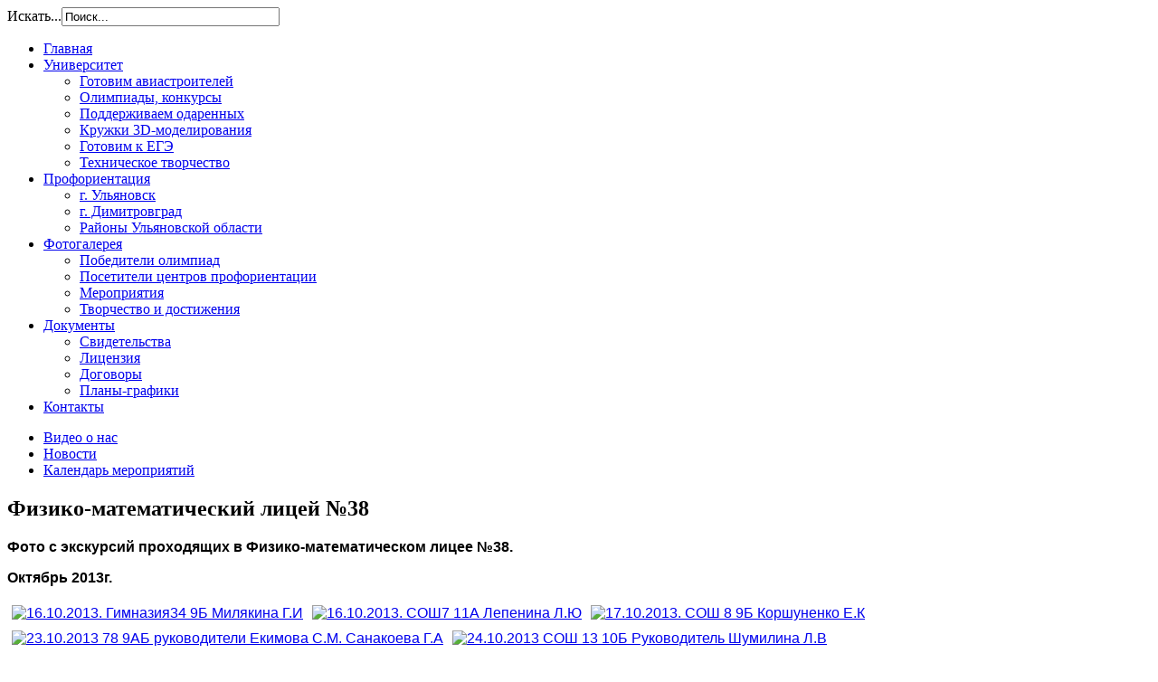

--- FILE ---
content_type: text/html; charset=utf-8
request_url: http://avia.ulsu.ru/index.php/fotogolereya/posetiteli-tsentrov-proforientatsii/16-fotogolereya/75-fiziko-matematicheskij-litsej-38
body_size: 30317
content:
<!DOCTYPE html>
<html>
<head>
	<title>Юная Авиация</title>
	<link rel="stylesheet" type="text/css" href="/templates/youngaviation/css/style.css" />
	 <meta http-equiv="Content-Type" content="text/html; charset=utf-8">
	  <base href="http://avia.ulsu.ru/index.php/fotogolereya/posetiteli-tsentrov-proforientatsii/16-fotogolereya/75-fiziko-matematicheskij-litsej-38" />
  <meta http-equiv="content-type" content="text/html; charset=utf-8" />
  <meta name="keywords" content="Юная авиация, УлГУ и авиастроение, специальность авиастроение,УлГУ и авиация" />
  <meta name="author" content="Александр" />
  <meta name="generator" content="Joomla! - Open Source Content Management" />
  <title>Физико-математический лицей №38</title>
  <link href="/templates/youngaviation/favicon.ico" rel="shortcut icon" type="image/vnd.microsoft.icon" />
  <link rel="stylesheet" href="/plugins/system/jcemediabox/css/jcemediabox.css?version=116" type="text/css" />
  <link rel="stylesheet" href="/plugins/system/jcemediabox/themes/shadow/css/style.css?version=116" type="text/css" />
  <style type="text/css">

  </style>
  <script src="/media/system/js/mootools-core.js" type="text/javascript"></script>
  <script src="/media/system/js/core.js" type="text/javascript"></script>
  <script src="/media/system/js/caption.js" type="text/javascript"></script>
  <script src="/plugins/system/jcemediabox/js/jcemediabox.js?version=116" type="text/javascript"></script>
  <script type="text/javascript">
window.addEvent('load', function() {
				new JCaption('img.caption');
			});JCEMediaBox.init({popup:{width:"",height:"",legacy:0,lightbox:1,shadowbox:0,resize:1,icons:1,overlay:1,overlayopacity:0.8,overlaycolor:"#000000",fadespeed:500,scalespeed:500,hideobjects:0,scrolling:"fixed",close:2,labels:{'close':'Закрыть','next':'Следующее','previous':'Предыдущее','cancel':'Отменить','numbers':'{$current} из {$total}'}},tooltip:{className:"tooltip",opacity:0.8,speed:150,position:"br",offsets:{x: 16, y: 16}},base:"/",imgpath:"plugins/system/jcemediabox/img",theme:"shadow",themecustom:"",themepath:"plugins/system/jcemediabox/themes"});
  </script>

	<script type="text/javascript">

  var _gaq = _gaq || [];
  _gaq.push(['_setAccount', 'UA-37891184-1']);
  _gaq.push(['_setDomainName', 'ulsu.ru']);
  _gaq.push(['_setAllowLinker', true]);
  _gaq.push(['_trackPageview']);

  (function() {
    var ga = document.createElement('script'); ga.type = 'text/javascript'; ga.async = true;
    ga.src = ('https:' == document.location.protocol ? 'https://ssl' : 'http://www') + '.google-analytics.com/ga.js';
    var s = document.getElementsByTagName('script')[0]; s.parentNode.insertBefore(ga, s);
  })();

</script>
	 </head>
<body >

<div id="wrapper_search"><div id="search"> 		<div class="moduletable">
					<form action="/index.php/fotogolereya/posetiteli-tsentrov-proforientatsii" method="post">
	<div class="search">
		<label for="mod-search-searchword">Искать...</label><input name="searchword" id="mod-search-searchword" maxlength="20"  class="inputbox" type="text" size="28" value="Поиск..."  onblur="if (this.value=='') this.value='Поиск...';" onfocus="if (this.value=='Поиск...') this.value='';" /><br />	<input type="hidden" name="task" value="search" />
	<input type="hidden" name="option" value="com_search" />
	<input type="hidden" name="Itemid" value="122" />
	</div>
</form>
		</div>
	 </div> </div> 
   <div id="top"> </div>  
   
<div id="wrapper_top">
		<div id="shadow">
		</div>	  


</div>
	 
	<div id="menu1"> 
			<div class="moduletable">
					<ul class = "menu" >
                    <li class="item102" >
                        <a  href="/"  >
                    <span class="menuitem">Главная</span>
                </a>
                                </li>
                                <li class="item103 parent" >
                        <a  href="/index.php/video-o-nas/gotovim-aviastroitelej"  >
                    <span class="menuitem">Университет</span>
                </a>
                                <ul>
                                        <li class="item111" >
                        <a  href="/index.php/video-o-nas/gotovim-aviastroitelej"  >
                    <span class="menuitem">Готовим авиастроителей</span>
                </a>
                                </li>
                                        <li class="item113" >
                        <a  href="/index.php/video-o-nas/olimp"  >
                    <span class="menuitem">Олимпиады, конкурсы</span>
                </a>
                                </li>
                                        <li class="item114" >
                        <a  href="/index.php/video-o-nas/podderzhivaem-odarennykh"  >
                    <span class="menuitem">Поддерживаем одаренных</span>
                </a>
                                </li>
                                        <li class="item115" >
                        <a  href="/index.php/video-o-nas/kruzhki-3d-modelirovaniya"  >
                    <span class="menuitem">Кружки 3D-моделирования</span>
                </a>
                                </li>
                                        <li class="item116" >
                        <a  href="/index.php/video-o-nas/gotovim-k-ege"  >
                    <span class="menuitem">Готовим к ЕГЭ</span>
                </a>
                                </li>
                                        <li class="item117" >
                        <a  href="/index.php/video-o-nas/tekhnicheskoe-tvorchestvo"  >
                    <span class="menuitem">Техническое творчество</span>
                </a>
                                </li>
                                </ul>
                    </li>
                                <li class="item104 parent" >
                        <a  href="/index.php/proforientatsiya/g-ulyanovsk"  >
                    <span class="menuitem">Профориентация</span>
                </a>
                                <ul>
                                        <li class="item118" >
                        <a  href="/index.php/proforientatsiya/g-ulyanovsk"  >
                    <span class="menuitem">г. Ульяновск</span>
                </a>
                                </li>
                                        <li class="item119" >
                        <a  href="/index.php/proforientatsiya/g-dimitrovgrad"  >
                    <span class="menuitem">г. Димитровград</span>
                </a>
                                </li>
                                        <li class="item120" >
                        <a  href="/index.php/proforientatsiya/rajony-ulyanovskoj-oblasti"  >
                    <span class="menuitem">Районы Ульяновской области</span>
                </a>
                                </li>
                                </ul>
                    </li>
                                <li class="item105 parent active" >
                        <a  href="/index.php/fotogolereya/pobediteli-olimpiad"  >
                    <span class="menuitem">Фотогалерея</span>
                </a>
                                <ul>
                                        <li class="item121" >
                        <a  href="/index.php/fotogolereya/pobediteli-olimpiad"  >
                    <span class="menuitem">Победители олимпиад</span>
                </a>
                                </li>
                                        <li class="item122 active" id="current">
                        <a  href="/index.php/fotogolereya/posetiteli-tsentrov-proforientatsii"  >
                    <span class="menuitem">Посетители центров профориентации</span>
                </a>
                                </li>
                                        <li class="item123" >
                        <a  href="/index.php/fotogolereya/meropriyatiya"  >
                    <span class="menuitem">Мероприятия</span>
                </a>
                                </li>
                                        <li class="item124" >
                        <a  href="/index.php/fotogolereya/tvorchestvo-i-dostizheniya"  >
                    <span class="menuitem">Творчество и достижения</span>
                </a>
                                </li>
                                </ul>
                    </li>
                                <li class="item106 parent" >
                        <a  href="/index.php/dokumenty/svidetelstva"  >
                    <span class="menuitem">Документы</span>
                </a>
                                <ul>
                                        <li class="item125" >
                        <a  href="/index.php/dokumenty/svidetelstva"  >
                    <span class="menuitem">Свидетельства</span>
                </a>
                                </li>
                                        <li class="item126" >
                        <a  href="/index.php/dokumenty/litsenziya"  >
                    <span class="menuitem">Лицензия</span>
                </a>
                                </li>
                                        <li class="item127" >
                        <a  href="/index.php/dokumenty/dogovory"  >
                    <span class="menuitem">Договоры</span>
                </a>
                                </li>
                                        <li class="item128" >
                        <a  href="/index.php/dokumenty/plany-grafiki"  >
                    <span class="menuitem">Планы-графики</span>
                </a>
                                </li>
                                </ul>
                    </li>
                                <li class="item107" >
                        <a  href="/index.php/kontakty"  >
                    <span class="menuitem">Контакты</span>
                </a>
                                </li>
                    </ul>		</div>
	 
	</div>
	<div id="wrapper_ver_menu">
	<div id="ver_menu">
					<div class="moduletable">
					
<ul class="menu_ver">
<li class="item-108"><a href="/index.php/video1" >Видео о нас</a></li><li class="item-109"><a href="/index.php/ob-yavleniya" >Новости</a></li><li class="item-110"><a href="/index.php/sobytiya" >Календарь мероприятий</a></li></ul>
		</div>
	 
		</div>
	</div>
	<div id="wrapper">
	
	<div id="content">
	
			<div id="text">
			<div class="item-page">

	<h2>
			Физико-математический лицей №38		</h2>








<p><span style="font-family: 'arial', 'helvetica', sans-serif;"><strong>Фото с экскурсий проходящих в Физико-математическом лицее №38.</strong></span></p>
<p><span style="font-family: 'arial', 'helvetica', sans-serif;"><strong>Октябрь 2013г.</strong></span></p>
<p><span style="font-family: 'arial', 'helvetica', sans-serif;"><a href="/images/посетители/Экскурсии_38_лицей/2013/Октябрь/16.10.2013._Гимназия34_9Б_Милякина_Г.И.JPG" class="jcepopup noicon" rel="caption[16.10.2013. Гимназия№34 - 9Б. Руководитель: Милякина Г.И.]" target="_blank"><img style="margin: 5px;" src="/images/посетители/Экскурсии_38_лицей/2013/Октябрь/16.10.2013._Гимназия34_9Б_Милякина_Г.И.JPG" width="150" height="113" alt="16.10.2013. Гимназия34 9Б Милякина Г.И" /></a><a href="/images/посетители/Экскурсии_38_лицей/2013/Октябрь/16.10.2013._СОШ7_11А_Лепенина_Л.Ю.JPG" class="jcepopup noicon" rel="caption[16.10.2013. СОШ№7 - 11А. Руководитель: Лепенина Л.Ю.]" target="_blank"><img style="margin: 5px;" src="/images/посетители/Экскурсии_38_лицей/2013/Октябрь/16.10.2013._СОШ7_11А_Лепенина_Л.Ю.JPG" width="150" height="113" alt="16.10.2013. СОШ7 11А Лепенина Л.Ю" /></a><a href="/images/посетители/Экскурсии_38_лицей/2013/Октябрь/17.10.2013._СОШ_8_9Б_Коршуненко_Е.К.JPG" class="jcepopup noicon" rel="caption[17.10.2013. СОШ №8 - 9Б. Руководитель: Коршуненко Е.К.]" target="_blank"><img style="margin: 5px;" src="/images/посетители/Экскурсии_38_лицей/2013/Октябрь/17.10.2013._СОШ_8_9Б_Коршуненко_Е.К.JPG" width="150" height="113" alt="17.10.2013. СОШ 8 9Б Коршуненко Е.К" /></a><a href="/images/посетители/Экскурсии_38_лицей/2013/Октябрь/23.10.2013_78_9АБ_руководители_Екимова_С.М._Санакоева_Г.А.JPG" class="jcepopup noicon" rel="caption[23.10.2013. СОШ№78- 9 А,Б. Руководители: Екимова С.М., Санакоева Г.А.]" target="_blank"><img style="margin: 5px;" src="/images/посетители/Экскурсии_38_лицей/2013/Октябрь/23.10.2013_78_9АБ_руководители_Екимова_С.М._Санакоева_Г.А.JPG" width="150" height="113" alt="23.10.2013 78 9АБ руководители Екимова С.М. Санакоева Г.А" /></a><a href="/images/посетители/Экскурсии_38_лицей/2013/Октябрь/24.10.2013_СОШ_13_10Б_Руководитель_Шумилина_Л.В.JPG" class="jcepopup noicon" rel="caption[24.10.2013. СОШ№13 - 10Б. Руководитель: Шумилина Л.В.]" target="_blank"><img style="margin: 5px;" src="/images/посетители/Экскурсии_38_лицей/2013/Октябрь/24.10.2013_СОШ_13_10Б_Руководитель_Шумилина_Л.В.JPG" width="150" height="113" alt="24.10.2013 СОШ 13 10Б Руководитель Шумилина Л.В" /></a></span></p>
<p><span style="font-family: 'arial', 'helvetica', sans-serif;"><strong>Ноябрь 2013г.</strong></span></p>
<p><a href="/images/посетители/Экскурсии_38_лицей/2014/13_ноября_2013_IMG_0440.JPG" rel="caption[13.11.2013. СОШ№24-9В. Руководитель:Акатова С.Ю]" target="_blank" class="jcepopup noicon" type="image"><img style="margin: 5px;" src="/images/посетители/Экскурсии_38_лицей/2014/13_ноября_2013_IMG_0440.JPG" width="150" height="112" alt="13.11.2013. СОШ№24-9В, Руководитель-Акатова С.Ю" /></a><a href="/images/посетители/Экскурсии_38_лицей/2013/Ноябрь/14.11.2013._Пригородная_СОШ_11А.jpg" class="jcepopup noicon" rel="caption[14.11.2013. Пригородная СОШ - 11А.]" target="_blank"><img style="margin: 5px;" src="/images/посетители/Экскурсии_38_лицей/2013/Ноябрь/14.11.2013._Пригородная_СОШ_11А.jpg" width="150" height="112" alt="14.11.2013. Пригородная СОШ 11А" /></a><a href="/images/посетители/Экскурсии_38_лицей/2013/Ноябрь/14.11.2013._СОШ10_11А.jpg" class="jcepopup noicon" rel="caption[14.11.2013. СОШ№10 - 11А.]" target="_blank"><img style="margin: 5px;" src="/images/посетители/Экскурсии_38_лицей/2013/Ноябрь/14.11.2013._СОШ10_11А.jpg" width="150" height="112" alt="14.11.2013. СОШ10 11А" /></a><a href="/images/посетители/Экскурсии_38_лицей/2013/Ноябрь/14.11.2013._СОШ25_11А.jpg" class="jcepopup noicon" rel="caption[14.11.2013. СОШ№25 - 11А.]" target="_blank"><img style="margin: 5px;" src="/images/посетители/Экскурсии_38_лицей/2013/Ноябрь/14.11.2013._СОШ25_11А.jpg" width="150" height="112" alt="14.11.2013. СОШ25 11А" /></a><a href="/images/посетители/Экскурсии_38_лицей/2013/Ноябрь/20.11.2013._СОШ32_11А.JPG" class="jcepopup noicon" rel="caption[20.11.2013. СОШ№32 - 11А.]" target="_blank"><img style="margin: 5px;" src="/images/посетители/Экскурсии_38_лицей/2013/Ноябрь/20.11.2013._СОШ32_11А.JPG" width="150" height="112" alt="20.11.2013. СОШ32 11А" /></a><a href="/images/посетители/Экскурсии_38_лицей/2013/Ноябрь/20.11.2013._СОШ_29_11А.JPG" class="jcepopup noicon" rel="caption[20.11.2013. СОШ№29 - 11А.]" target="_blank"><img style="margin: 5px;" src="/images/посетители/Экскурсии_38_лицей/2013/Ноябрь/20.11.2013._СОШ_29_11А.JPG" width="150" height="112" alt="20.11.2013. СОШ 29 11А" /></a><a href="/images/посетители/Экскурсии_38_лицей/2013/Ноябрь/21.11.2013._Гимназия_33_11А.JPG" class="jcepopup noicon" rel="caption[21.11.2013. Гимназия №33 - 11А.]" target="_blank"><img style="margin: 5px;" src="/images/посетители/Экскурсии_38_лицей/2013/Ноябрь/21.11.2013._Гимназия_33_11А.JPG" width="150" height="112" alt="21.11.2013. Гимназия 33 11А" /></a><a href="/images/посетители/Экскурсии_38_лицей/2013/Ноябрь/СОШ3528.JPG" class="jcepopup noicon" rel="caption[28.11.2013. СОШ№35 - 11А. Руководитель: Криушина Г.М]" target="_blank"><img style="margin: 5px;" src="/images/посетители/Экскурсии_38_лицей/2013/Ноябрь/СОШ3528.JPG" width="150" height="113" alt="28.11.2013. СОШ№35 - 11А. Руководитель: Криушина Г.М" /></a><a href="/images/посетители/Экскурсии_38_лицей/2013/Ноябрь/28_ноября1_гимназия.JPG" class="jcepopup noicon" rel="caption[28.11.2013. Гимназия№1 - 11В. Руководитель: Коробкова Е.В]" target="_blank"><img style="margin: 5px;" src="/images/посетители/Экскурсии_38_лицей/2013/Ноябрь/28_ноября1_гимназия.JPG" width="150" height="113" alt="28.11.2013. Гимназия№1 - 11В. Руководитель: Коробкова Е.В" /></a><a href="/images/посетители/Экскурсии_38_лицей/2013/Ноябрь/СОШ3328.JPG" class="jcepopup noicon" rel="caption[28.11.2013. Гимназия№33 - 11В. Руководитель: Нуруллова А.Ю]" target="_blank"><img style="margin: 5px;" src="/images/посетители/Экскурсии_38_лицей/2013/Ноябрь/СОШ3328.JPG" width="150" height="113" alt="28.11.2013. Гимназия№33 - 11В. Руководитель: Нуруллова А.Ю" /></a></p>
<p><span style="font-family: 'arial', 'helvetica', sans-serif;"><strong>Декабрь 2013г.</strong></span></p>
<p><a href="/images/посетители/Экскурсии_38_лицей/2013/Декабрь/04.12.13_1.JPG" class="jcepopup noicon" rel="caption[04.12.2013. Гимназия№1 - 11А,Б.]" target="_blank"><img style="margin: 5px;" src="/images/посетители/Экскурсии_38_лицей/2013/Декабрь/04.12.13_1.JPG" width="150" height="113" alt="04.12.2013. Гимназия№1 - 11А,Б." /></a><a href="/images/посетители/Экскурсии_38_лицей/2013/Декабрь/05.12.2013.JPG" class="jcepopup noicon" rel="caption[05.12.2013. Гимназия№1 - 11В,г. Руководители: Исаева О.Н.,Осина Е.П]" target="_blank"><img style="margin: 5px;" src="/images/посетители/Экскурсии_38_лицей/2013/Декабрь/05.12.2013.JPG" width="150" height="113" alt="05.12.2013. Гимназия№1 - 11В,г. Руководители: Исаева О.Н.,Осина Е.П  " /></a><a href="/images/посетители/Экскурсии_38_лицей/2013/Декабрь/11.12.2013_СОШ45.JPG" class="jcepopup noicon" rel="caption[11.12.2013. СОШ№45 - 10,11А. Руководитель: Кочкина Л.Н]" target="_blank"><img style="margin: 5px;" src="/images/посетители/Экскурсии_38_лицей/2013/Декабрь/11.12.2013_СОШ45.JPG" width="150" height="113" alt="11.12.2013. СОШ№45 - 10,11А. Руководитель: Кочкина Л.Н" /></a><a href="/images/посетители/Экскурсии_38_лицей/2013/Декабрь/12.12.2013_СОШ24.JPG" class="jcepopup noicon" rel="caption[12.12.2013. СОШ№24 - 10А. Руководитель: Волгошова А.В]" target="_blank"><img style="margin: 5px;" src="/images/посетители/Экскурсии_38_лицей/2013/Декабрь/12.12.2013_СОШ24.JPG" width="150" height="113" alt="12.12.2013. СОШ№24 - 10А. Руководитель: Волгошова А.В" /></a><a href="/images/посетители/Экскурсии_38_лицей/2013/Декабрь/18.12.2013_1.JPG" class="jcepopup noicon" rel="caption[18.12.2013. СОШ№47 - 10,11. Руководитель: Белоусова Н.В]" target="_blank"><img style="margin: 5px;" src="/images/посетители/Экскурсии_38_лицей/2013/Декабрь/18.12.2013_1.JPG" width="150" height="113" alt="18.12.2013 " /></a><a href="/images/посетители/Экскурсии_38_лицей/2013/Декабрь/18.12.2013СОШ49.JPG" class="jcepopup noicon" rel="caption[18.12.2013. СОШ№49 - 10,11А. Руководитель: Куприянова И.Н]" target="_blank"><img style="margin: 5px;" src="/images/посетители/Экскурсии_38_лицей/2013/Декабрь/18.12.2013СОШ49.JPG" width="150" height="113" alt="18.12.2013СОШ49" /></a><a href="/images/посетители/Экскурсии_38_лицей/2013/Декабрь/19.12.2013.JPG" class="jcepopup noicon" rel="caption[19.12.2013. СОШ№51 - 10,11А,Б. Руководители: Чертушкина Т.В., Брюханова Л.С., Гульнова И.Ю. Сотрудник от предприятия: Кузнецов А.С., ведущий инженер по подготовке кадров УКБП]" target="_blank"><img style="margin: 5px;" src="/images/посетители/Экскурсии_38_лицей/2013/Декабрь/19.12.2013.JPG" width="150" height="113" alt="19.12.2013" /></a></p>
<p><span style="font-family: 'arial', 'helvetica', sans-serif;"><strong>Январь 2014г.</strong></span></p>
<p><a href="/images/посетители/Экскурсии_38_лицей/2014/Январь/15.01.2014.JPG" target="_blank" rel="caption[15.01.2014. СОШ№52, СОШ№53 - 11кл. Руководители: Кутырев П.Н. Бетеева Н.В  ]" class="jcepopup noicon" type="image"><img style="margin: 5px;" src="/images/посетители/Экскурсии_38_лицей/2014/Январь/15.01.2014.JPG" width="150" height="113" alt="15.01.2014" /></a><a href="/images/посетители/Экскурсии_38_лицей/2014/Январь/22.01_-____.JPG" class="jcepopup noicon" rel="caption[22.01.2014. КротовскаяСОШ - 10, БаратаевскаяСОШ - 11кл. Руководители: Ганюшкина А.В., Мурсеева Л.П  ]" target="_blank"><img style="margin: 5px;" src="/images/посетители/Экскурсии_38_лицей/2014/Январь/22.01_-____.JPG" width="150" height="113" alt="22.01 -    " /></a><a href="/images/посетители/Экскурсии_38_лицей/2014/Январь/22.01.14_-_СОШ_61.JPG" class="jcepopup noicon" rel="caption[22.01.2014. СОШ№61 - 11кл. Руководитель: Денисова Т.А]" target="_blank"><img style="margin: 5px;" src="/images/посетители/Экскурсии_38_лицей/2014/Январь/22.01.14_-_СОШ_61.JPG" width="150" height="113" alt="22.01.14 - СОШ 61" /></a></p>
<p><span style="font-family: 'arial', 'helvetica', sans-serif;"><strong>Февраль 2014г.</strong></span></p>
<p><a href="/images/посетители/Экскурсии_38_лицей/2014/Февраль/05.02.14_-_СОШ56.JPG" class="jcepopup noicon" rel="caption[05.02.2014. СОШ№56 - 10,11кл. Руководители: Першина В.Н., Арифулина Т.Р., Сараева Ф.М  ]" target="_blank"><span style="font-family: 'arial', 'helvetica', sans-serif;"><img style="margin: 5px;" src="/images/посетители/Экскурсии_38_лицей/2014/Февраль/05.02.14_-_СОШ56.JPG" width="150" height="113" alt="05.02.14 - СОШ56" /></span></a><a href="/images/посетители/Экскурсии_38_лицей/2014/Февраль/06.02.14_-_СОШ85.JPG" class="jcepopup noicon" rel="caption[06.02.2014. СОШ№85 - 11А,Б.]" target="_blank"><span style="font-family: 'arial', 'helvetica', sans-serif;"><img style="margin: 5px;" src="/images/посетители/Экскурсии_38_лицей/2014/Февраль/06.02.14_-_СОШ85.JPG" width="150" height="113" alt="06.02.14 - СОШ85" /></span></a><a href="/images/посетители/Экскурсии_38_лицей/2014/Февраль/12.02.14.JPG" class="jcepopup noicon" rel="caption[12.02.2014. Мариинская гимназия - 11А,Б. Руководители: Загуменова Л.Н., Чернова Т.Е]" target="_blank"><span style="font-family: 'arial', 'helvetica', sans-serif;"><img style="margin: 5px;" src="/images/посетители/Экскурсии_38_лицей/2014/Февраль/12.02.14.JPG" width="150" height="113" alt="12.02.14" /></span></a><a href="/images/посетители/Экскурсии_38_лицей/2014/Февраль/13.02.2014.JPG" class="jcepopup noicon" rel="caption[13.02.2014. СОШ№6 - 11А,Б. Руководители: Макарова Т.В., Листрова М.М  ]" target="_blank"><span style="font-family: 'arial', 'helvetica', sans-serif;"><img style="margin: 5px;" src="/images/посетители/Экскурсии_38_лицей/2014/Февраль/13.02.2014.JPG" width="150" height="113" alt="13.02.2014" /></span></a><a href="/images/посетители/Экскурсии_38_лицей/2014/Февраль/19.02.2014.JPG" rel="caption[19.02.2014. СОШ№15 - 11А,Б. Руководители: Калимулина В.А., Назаркина С.В., Кузнецова Л.Е]" target="_blank" class="jcepopup noicon" type="image"><span style="font-family: 'arial', 'helvetica', sans-serif;"><img style="margin: 5px;" src="/images/посетители/Экскурсии_38_лицей/2014/Февраль/19.02.2014.JPG" width="150" height="113" alt="19.02.2014" /></span></a><a href="/images/посетители/Экскурсии_38_лицей/2014/Февраль/19.JPG" class="jcepopup noicon" rel="caption[19.02.2014. КарлинскаяСОШ- 9,11А. Руководители: Калимулина В.А., Назаркина С.В., Кузнецова Л.Е ]" target="_blank"><span style="font-family: 'arial', 'helvetica', sans-serif;"><img style="margin: 5px;" src="/images/посетители/Экскурсии_38_лицей/2014/Февраль/19.JPG" width="150" height="113" alt="19.02.2014. КарлинскаяСОШ- 9,11А. Руководители: Калимулина В.А., Назаркина С.В., Кузнецова Л.Е  " /></span></a><a href="/images/посетители/Экскурсии_38_лицей/2014/Февраль/20.02.14_-_21_СОШ.JPG" class="jcepopup noicon" rel="caption[20.02.2014. СОШ№21 - 8,9,10А. Руководители: Никулина В.В., Галяутдинова И.Н., Мущинская В.Н]" target="_blank"><span style="font-family: 'arial', 'helvetica', sans-serif;"><img style="margin: 5px;" src="/images/посетители/Экскурсии_38_лицей/2014/Февраль/20.02.14_-_21_СОШ.JPG" width="150" height="113" alt="20.02.14 - 21 СОШ" /></span></a></p>
<p><span style="font-family: 'arial', 'helvetica', sans-serif;"><strong>Март 2014г.</strong></span></p>
<p><a href="/images/посетители/Экскурсии_38_лицей/2014/Март/19.03.2014.JPG" class="jcepopup noicon" rel="title[19.03.2014. СОШ№57 - 11А. Руководитель: Кабирова Л.Р]" target="_blank"><img style="margin: 5px;" src="/images/посетители/Экскурсии_38_лицей/2014/Март/19.03.2014.JPG" width="150" height="100" alt="19.03.2014" /></a><br /><br /><br /><br /><br /><br /><br /><br /><br /><br /><br /><br /><br /><br /><br /><br /><br /><br /><br /><br /><span style="font-family: 'arial', 'helvetica', sans-serif;"><strong><br data-mce-bogus="1" /></strong></span></p>
<p><span style="font-family: 'arial', 'helvetica', sans-serif;"><strong>&nbsp;</strong></span></p>
<p><span style="font-family: 'arial', 'helvetica', sans-serif;"><strong>&nbsp;</strong></span></p>
<p><br /><br /><span style="font-family: 'arial', 'helvetica', sans-serif;"><a href="/index.php/fotogolereya/posetiteli-tsentrov-proforientatsii/16-fotogolereya/46-litsej-38">Смотреть архив экскурсий за 2012-2013 учебный год.</a></span></p>
	
</div>

			
			</div>
				<div id="banner">
							<div class="moduletable">
					<div class="bannergroup">

	<div class="banneritem">
																				<div class="clr"></div>
	</div>

</div>
		</div>
	 
				</div>
		</div>
		
		
	</div>
	
	
	
<div id="bottom">
		<div id="wrapper_info">
			<div id="info">		<div class="moduletable">
					<div class="newsflash">
	



<a class="readmore" href="/index.php/fotogolereya/posetiteli-tsentrov-proforientatsii/8-dlya-administrirovaniya/info/143-Юные-техники-везде">Подробнее...</a></div>
		</div>
	</div>
		</div>
	</div>




  

</body>
</html>  